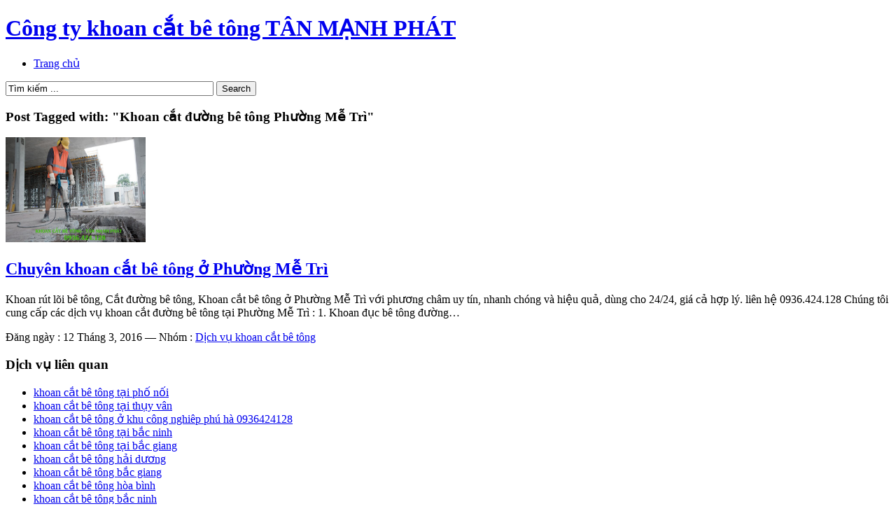

--- FILE ---
content_type: text/html; charset=UTF-8
request_url: https://khoancatbetonghn.net/tag/khoan-cat-duong-be-tong-phuong-me-tri
body_size: 7789
content:
<!DOCTYPE html>
<html xmlns="http://www.w3.org/1999/xhtml" lang="vi">
<head>
    <meta http-equiv="Content-Type" content="text/html; charset=UTF-8" />
    <meta http-equiv="X-UA-Compatible" content="IE=edge,chrome=1">
    <meta name="viewport" content="width=device-width, initial-scale=1.0">

    

    <link rel="stylesheet" type="text/css" href="https://khoancatbetonghn.net/wp-content/themes/alpha/style.css" media="screen" />
	<link href="https://fonts.googleapis.com/css?family=Roboto:400,700|Sintony:400,700" rel='stylesheet' type='text/css'>
 	    <link rel="pingback" href="https://khoancatbetonghn.net/xmlrpc.php" />

    <meta name='robots' content='index, follow, max-image-preview:large, max-snippet:-1, max-video-preview:-1' />
<meta name="robots" content="noindex, follow" />

	<!-- This site is optimized with the Yoast SEO plugin v21.5 - https://yoast.com/wordpress/plugins/seo/ -->
	<title>Khoan cắt đường bê tông Phường Mễ Trì - 0936.424.128</title>
	<link rel="canonical" href="https://khoancatbetonghn.net/tag/khoan-cat-duong-be-tong-phuong-me-tri" />
	<meta property="og:locale" content="vi_VN" />
	<meta property="og:type" content="article" />
	<meta property="og:title" content="Khoan cắt đường bê tông Phường Mễ Trì - 0936.424.128" />
	<meta property="og:url" content="https://khoancatbetonghn.net/tag/khoan-cat-duong-be-tong-phuong-me-tri" />
	<meta property="og:site_name" content="Công ty khoan cắt bê tông TÂN MẠNH PHÁT" />
	<meta name="twitter:card" content="summary_large_image" />
	<script type="application/ld+json" class="yoast-schema-graph">{"@context":"https://schema.org","@graph":[{"@type":"CollectionPage","@id":"https://khoancatbetonghn.net/tag/khoan-cat-duong-be-tong-phuong-me-tri","url":"https://khoancatbetonghn.net/tag/khoan-cat-duong-be-tong-phuong-me-tri","name":"Khoan cắt đường bê tông Phường Mễ Trì - 0936.424.128","isPartOf":{"@id":"https://khoancatbetonghn.net/#website"},"breadcrumb":{"@id":"https://khoancatbetonghn.net/tag/khoan-cat-duong-be-tong-phuong-me-tri#breadcrumb"},"inLanguage":"vi"},{"@type":"BreadcrumbList","@id":"https://khoancatbetonghn.net/tag/khoan-cat-duong-be-tong-phuong-me-tri#breadcrumb","itemListElement":[{"@type":"ListItem","position":1,"name":"Home","item":"https://khoancatbetonghn.net/"},{"@type":"ListItem","position":2,"name":"Khoan cắt đường bê tông Phường Mễ Trì"}]},{"@type":"WebSite","@id":"https://khoancatbetonghn.net/#website","url":"https://khoancatbetonghn.net/","name":"Công ty khoan cắt bê tông TÂN MẠNH PHÁT","description":"","potentialAction":[{"@type":"SearchAction","target":{"@type":"EntryPoint","urlTemplate":"https://khoancatbetonghn.net/?s={search_term_string}"},"query-input":"required name=search_term_string"}],"inLanguage":"vi"}]}</script>
	<!-- / Yoast SEO plugin. -->


<link rel="alternate" type="application/rss+xml" title="Dòng thông tin Công ty khoan cắt bê tông TÂN MẠNH PHÁT &raquo;" href="https://khoancatbetonghn.net/feed" />
<link rel="alternate" type="application/rss+xml" title="Công ty khoan cắt bê tông TÂN MẠNH PHÁT &raquo; Dòng bình luận" href="https://khoancatbetonghn.net/comments/feed" />
<link rel="alternate" type="application/rss+xml" title="Dòng thông tin cho Thẻ Công ty khoan cắt bê tông TÂN MẠNH PHÁT &raquo; Khoan cắt đường bê tông Phường Mễ Trì" href="https://khoancatbetonghn.net/tag/khoan-cat-duong-be-tong-phuong-me-tri/feed" />
<style id='wp-img-auto-sizes-contain-inline-css' type='text/css'>
img:is([sizes=auto i],[sizes^="auto," i]){contain-intrinsic-size:3000px 1500px}
/*# sourceURL=wp-img-auto-sizes-contain-inline-css */
</style>
<style id='wp-emoji-styles-inline-css' type='text/css'>

	img.wp-smiley, img.emoji {
		display: inline !important;
		border: none !important;
		box-shadow: none !important;
		height: 1em !important;
		width: 1em !important;
		margin: 0 0.07em !important;
		vertical-align: -0.1em !important;
		background: none !important;
		padding: 0 !important;
	}
/*# sourceURL=wp-emoji-styles-inline-css */
</style>
<style id='wp-block-library-inline-css' type='text/css'>
:root{--wp-block-synced-color:#7a00df;--wp-block-synced-color--rgb:122,0,223;--wp-bound-block-color:var(--wp-block-synced-color);--wp-editor-canvas-background:#ddd;--wp-admin-theme-color:#007cba;--wp-admin-theme-color--rgb:0,124,186;--wp-admin-theme-color-darker-10:#006ba1;--wp-admin-theme-color-darker-10--rgb:0,107,160.5;--wp-admin-theme-color-darker-20:#005a87;--wp-admin-theme-color-darker-20--rgb:0,90,135;--wp-admin-border-width-focus:2px}@media (min-resolution:192dpi){:root{--wp-admin-border-width-focus:1.5px}}.wp-element-button{cursor:pointer}:root .has-very-light-gray-background-color{background-color:#eee}:root .has-very-dark-gray-background-color{background-color:#313131}:root .has-very-light-gray-color{color:#eee}:root .has-very-dark-gray-color{color:#313131}:root .has-vivid-green-cyan-to-vivid-cyan-blue-gradient-background{background:linear-gradient(135deg,#00d084,#0693e3)}:root .has-purple-crush-gradient-background{background:linear-gradient(135deg,#34e2e4,#4721fb 50%,#ab1dfe)}:root .has-hazy-dawn-gradient-background{background:linear-gradient(135deg,#faaca8,#dad0ec)}:root .has-subdued-olive-gradient-background{background:linear-gradient(135deg,#fafae1,#67a671)}:root .has-atomic-cream-gradient-background{background:linear-gradient(135deg,#fdd79a,#004a59)}:root .has-nightshade-gradient-background{background:linear-gradient(135deg,#330968,#31cdcf)}:root .has-midnight-gradient-background{background:linear-gradient(135deg,#020381,#2874fc)}:root{--wp--preset--font-size--normal:16px;--wp--preset--font-size--huge:42px}.has-regular-font-size{font-size:1em}.has-larger-font-size{font-size:2.625em}.has-normal-font-size{font-size:var(--wp--preset--font-size--normal)}.has-huge-font-size{font-size:var(--wp--preset--font-size--huge)}.has-text-align-center{text-align:center}.has-text-align-left{text-align:left}.has-text-align-right{text-align:right}.has-fit-text{white-space:nowrap!important}#end-resizable-editor-section{display:none}.aligncenter{clear:both}.items-justified-left{justify-content:flex-start}.items-justified-center{justify-content:center}.items-justified-right{justify-content:flex-end}.items-justified-space-between{justify-content:space-between}.screen-reader-text{border:0;clip-path:inset(50%);height:1px;margin:-1px;overflow:hidden;padding:0;position:absolute;width:1px;word-wrap:normal!important}.screen-reader-text:focus{background-color:#ddd;clip-path:none;color:#444;display:block;font-size:1em;height:auto;left:5px;line-height:normal;padding:15px 23px 14px;text-decoration:none;top:5px;width:auto;z-index:100000}html :where(.has-border-color){border-style:solid}html :where([style*=border-top-color]){border-top-style:solid}html :where([style*=border-right-color]){border-right-style:solid}html :where([style*=border-bottom-color]){border-bottom-style:solid}html :where([style*=border-left-color]){border-left-style:solid}html :where([style*=border-width]){border-style:solid}html :where([style*=border-top-width]){border-top-style:solid}html :where([style*=border-right-width]){border-right-style:solid}html :where([style*=border-bottom-width]){border-bottom-style:solid}html :where([style*=border-left-width]){border-left-style:solid}html :where(img[class*=wp-image-]){height:auto;max-width:100%}:where(figure){margin:0 0 1em}html :where(.is-position-sticky){--wp-admin--admin-bar--position-offset:var(--wp-admin--admin-bar--height,0px)}@media screen and (max-width:600px){html :where(.is-position-sticky){--wp-admin--admin-bar--position-offset:0px}}
/*wp_block_styles_on_demand_placeholder:69733453ad330*/
/*# sourceURL=wp-block-library-inline-css */
</style>
<style id='classic-theme-styles-inline-css' type='text/css'>
/*! This file is auto-generated */
.wp-block-button__link{color:#fff;background-color:#32373c;border-radius:9999px;box-shadow:none;text-decoration:none;padding:calc(.667em + 2px) calc(1.333em + 2px);font-size:1.125em}.wp-block-file__button{background:#32373c;color:#fff;text-decoration:none}
/*# sourceURL=/wp-includes/css/classic-themes.min.css */
</style>
<link rel='stylesheet' id='wpz-shortcodes-css' href='https://khoancatbetonghn.net/wp-content/themes/alpha/functions/wpzoom/assets/css/shortcodes.css?ver=6.9' type='text/css' media='all' />
<link rel='stylesheet' id='wpzoom-theme-css' href='https://khoancatbetonghn.net/wp-content/themes/alpha/styles/default.css?ver=6.9' type='text/css' media='all' />
<link rel='stylesheet' id='wpzoom-custom-css' href='https://khoancatbetonghn.net/wp-content/themes/alpha/custom.css?ver=6.9' type='text/css' media='all' />
<link rel='stylesheet' id='media-queries-css' href='https://khoancatbetonghn.net/wp-content/themes/alpha/media-queries.css?ver=6.9' type='text/css' media='all' />
<link rel='stylesheet' id='wzslider-css' href='https://khoancatbetonghn.net/wp-content/themes/alpha/functions/wpzoom/assets/css/wzslider.css?ver=6.9' type='text/css' media='all' />
<script type="text/javascript" src="https://khoancatbetonghn.net/wp-includes/js/jquery/jquery.min.js?ver=3.7.1" id="jquery-core-js"></script>
<script type="text/javascript" src="https://khoancatbetonghn.net/wp-includes/js/jquery/jquery-migrate.min.js?ver=3.4.1" id="jquery-migrate-js"></script>
<script type="text/javascript" src="https://khoancatbetonghn.net/wp-includes/js/jquery/ui/core.min.js?ver=1.13.3" id="jquery-ui-core-js"></script>
<script type="text/javascript" src="https://khoancatbetonghn.net/wp-includes/js/jquery/ui/tabs.min.js?ver=1.13.3" id="jquery-ui-tabs-js"></script>
<script type="text/javascript" src="https://khoancatbetonghn.net/wp-content/themes/alpha/functions/wpzoom/assets/js/shortcodes.js?ver=1" id="wpz-shortcodes-js"></script>
<script type="text/javascript" src="https://khoancatbetonghn.net/wp-content/themes/alpha/js/init.js?ver=6.9" id="wpzoom-init-js"></script>
<link rel="https://api.w.org/" href="https://khoancatbetonghn.net/wp-json/" /><link rel="alternate" title="JSON" type="application/json" href="https://khoancatbetonghn.net/wp-json/wp/v2/tags/1006" /><link rel="EditURI" type="application/rsd+xml" title="RSD" href="https://khoancatbetonghn.net/xmlrpc.php?rsd" />
<meta name="generator" content="WordPress 6.9" />
<!-- WPZOOM Theme / Framework -->
<meta name="generator" content="Chatluong Theme 1.0" />
<meta name="generator" content="WPZOOM Framework 1.3.9" />
<style type="text/css"></style>
<meta name="google-site-verification" content="c-UEEL0ENoYCcmg9vborO9KcflYqyQRhRW5Txl8tKZs" />
<meta name="google-site-verification" content="xV5qxtmIPFHlXzZl7I8tinauXgRRS_mRTvTXiWCBT4U" /><script type="text/javascript">document.write('<style type="text/css">.tabber{display:none;}</style>');</script><style type="text/css">
    #totop {
    position: fixed;
    right: 30px;
    bottom: 30px;
    display: none;
    outline: none;
    }
    </style></head>
<body class="archive tag tag-khoan-cat-duong-be-tong-phuong-me-tri tag-1006 wp-theme-alpha">
<div id="fb-root"></div>
	<div id="fb-root"></div>
<script>(function(d, s, id) {
  var js, fjs = d.getElementsByTagName(s)[0];
  if (d.getElementById(id)) return;
  js = d.createElement(s); js.id = id;
  js.src = "//connect.facebook.net/vi_VN/sdk.js#xfbml=1&appId=931615403516909&version=v2.0";
  fjs.parentNode.insertBefore(js, fjs);
}(document, 'script', 'facebook-jssdk'));</script>
  	<header id="header">

 		<div id="menutop">
			<div class="inner-wrap">
  
				
					 
	 			<div class="clear"></div>

 			</div><!-- /.inner-wrap -->
 
		</div><!-- /#menutop -->

  		<div class="inner-wrap header-wrap">
   
 			<div id="logo">
				<h1>				
				<a href="https://khoancatbetonghn.net" title="">
					Công ty khoan cắt bê tông TÂN MẠNH PHÁT				</a>
				
				</h1>			</div><!-- / #logo -->

 			 
			
			<div class="clear"></div>

 
			<div id="menu">
 
				<a class="btn_menu" id="toggle-main" href="#"></a>

				<div id="menu-wrap">
		 
					<ul id="mainmenu" class="dropdown"><li id="menu-item-12" class="menu-item menu-item-type-custom menu-item-object-custom menu-item-home menu-item-12"><a href="https://khoancatbetonghn.net/">Trang chủ</a></li>
</ul>
				</div>
  
				<div id="search"> 
	<form method="get" id="searchform" action="https://khoancatbetonghn.net/">
		<input type="text" name="s" id="s" size="35" onblur="if (this.value == '') {this.value = 'Tìm kiếm ...';}" onfocus="if (this.value == 'Tìm kiếm ...') {this.value = '';}" value="Tìm kiếm ..." class="text" />
		<input type="submit" id="searchsubmit" class="submit" value="Search" />
	</form>
</div>		
				<div class="clear"></div>
  
		 	</div><!-- /#menu -->
  
		</div><!-- /.inner-wrap -->
	 
	</header>

	
	<div class="container"> 
		<div class="content-wrap">
<section id="main" role="main">
	<div class="main-area">

		<div class="archiveposts">
		
			<h3 class="title"> 
				Post Tagged with: "Khoan cắt đường bê tông Phường Mễ Trì"
							</h3>
		   		
			
<div id="recent-posts" class="clearfix">
 	<div id="post-1139" class="post-1139 post type-post status-publish format-standard hentry category-khoan-cat-be-tong tag-khoan-cat-be-tong-o-phuong-me-tri tag-khoan-cat-duong-be-tong-phuong-me-tri tag-khoan-rut-loi-be-tong-phuong-me-tri">

	 	<div class="post-thumb"><a href="https://khoancatbetonghn.net/khoan-cat-be-tong/chuyen-khoan-cat-be-tong-o-phuong-me-tri.html" title="Chuyên khoan cắt bê tông ở Phường Mễ Trì"><img src="https://khoancatbetonghn.net/wp-content/uploads/2015/be-tong/khoan-cat-be-tong-hn-9.jpg" alt="Chuyên khoan cắt bê tông ở Phường Mễ Trì" class="Thumbnail thumbnail loop " width="200" height="150" /></a></div> 		 
		<div class="post-content">	
			
			<h2><a href="https://khoancatbetonghn.net/khoan-cat-be-tong/chuyen-khoan-cat-be-tong-o-phuong-me-tri.html" title="Permalink to Chuyên khoan cắt bê tông ở Phường Mễ Trì" rel="bookmark">Chuyên khoan cắt bê tông ở Phường Mễ Trì</a></h2>
 
 			<div class="entry">
				<p>Khoan rút lõi bê tông, Cắt đường bê tông, Khoan cắt bê tông ở Phường Mễ Trì với phương châm uy tín, nhanh chóng và hiệu quả, dùng cho 24/24, giá cả hợp lý. liên hệ 0936.424.128 Chúng tôi cung cấp các dịch vụ khoan cắt đường bê tông tại Phường Mễ Trì : 1. Khoan đục bê tông đường&hellip;</p>
				
			</div><!-- /.entry -->
			
				<div class="recent-meta">
				<span>Đăng ngày : 12 Tháng 3, 2016</span> 
				<span class="separator">&mdash;</span>				<span>Nhóm : <a href="https://khoancatbetonghn.net/khoan-cat-be-tong" rel="category tag">Dịch vụ khoan cắt bê tông</a></span>							</div><!-- /.post-meta -->	
  
		</div><!-- /.post-content -->
	
		<div class="clear"></div>

	</div><!-- #post-1139 -->

<div class="navigation"></div> </div>	 			
		</div> <!-- /#content -->
	</div> <!-- /#main -->
</section>

<div id="sidebar">

		
	
	<div id="wpzoom-feature-posts-2" class="widget feature-posts"><h3 class="title">Dịch vụ liên quan</h3><div class="widget-content"><ul class="feature-posts-list"><li><a href="https://khoancatbetonghn.net/khoan-cat-be-tong/khoan-cat-be-tong-tai-pho-noi.html">khoan cắt bê tông tại phố nối</a> <br /><div class="clear"></div></li><li><a href="https://khoancatbetonghn.net/khoan-cat-be-tong/khoan-cat-be-tong-tai-thuy-van.html">khoan cắt bê tông tại thụy vân</a> <br /><div class="clear"></div></li><li><a href="https://khoancatbetonghn.net/khoan-cat-be-tong/khoan-cat-be-tong-o-khu-cong-nghiep-phu-ha-0936424128.html">khoan cắt bê tông ở khu công nghiêp phú hà 0936424128</a> <br /><div class="clear"></div></li><li><a href="https://khoancatbetonghn.net/khoan-cat-be-tong/khoan-cat-be-tong-tai-bac-ninh-4.html">khoan cắt bê tông tại bắc ninh</a> <br /><div class="clear"></div></li><li><a href="https://khoancatbetonghn.net/khoan-cat-be-tong/khoan-cat-be-tong-tai-bac-giang-5.html">khoan cắt bê tông tại bắc giang</a> <br /><div class="clear"></div></li><li><a href="https://khoancatbetonghn.net/khoan-cat-be-tong/khoan-cat-be-tong-hai-duong.html">khoan cắt bê tông hải dương</a> <br /><div class="clear"></div></li><li><a href="https://khoancatbetonghn.net/khoan-cat-be-tong/khoan-cat-be-tong-bac-giang-2.html">khoan cắt bê tông bắc giang</a> <br /><div class="clear"></div></li><li><a href="https://khoancatbetonghn.net/khoan-cat-be-tong/khoan-cat-be-tong-hoa-binh.html">khoan cắt bê tông hòa bình</a> <br /><div class="clear"></div></li><li><a href="https://khoancatbetonghn.net/khoan-cat-be-tong/khoan-cat-be-tong-bac-ninh.html">khoan cắt bê tông bắc ninh</a> <br /><div class="clear"></div></li><li><a href="https://khoancatbetonghn.net/khoan-cat-be-tong/khoan-cat-be-tong-o-khu-cong-nghiep-dinh-tram.html">khoan cắt bê tông ở khu công nghiệp đình trám</a> <br /><div class="clear"></div></li><li><a href="https://khoancatbetonghn.net/khoan-cat-be-tong/khoan-cat-be-tong-tai-khu-cong-nghiep-khai-quang.html">khoan cắt bê tông tại khu công nghiệp khai quang</a> <br /><div class="clear"></div></li><li><a href="https://khoancatbetonghn.net/khoan-cat-be-tong/khoan-cat-be-tong-tai-khu-cong-nghiep-ba-thien.html">khoan cắt bê tông tại khu công nghiệp bá thiện</a> <br /><div class="clear"></div></li><li><a href="https://khoancatbetonghn.net/khoan-cat-be-tong/khoan-cat-be-tong-bac-giang.html">khoan cắt bê tông bắc giang</a> <br /><div class="clear"></div></li><li><a href="https://khoancatbetonghn.net/khoan-cat-be-tong/khoan-rut-loi-be-tong-tai-long-bien-giai-phap-xay-dung-hieu-qua.html">Khoan rút lõi bê tông tại Long Biên &#8211; Giải pháp xây dựng hiệu quả</a> <br /><div class="clear"></div></li><li><a href="https://khoancatbetonghn.net/khoan-cat-be-tong/nhung-dieu-can-biet-ve-thi-cong-khoan-cat-be-tong-vinh-phuc.html">Những điều cần biết về thi công khoan cắt bê tông Vĩnh Phúc</a> <br /><div class="clear"></div></li><li><a href="https://khoancatbetonghn.net/khoan-cat-be-tong/dich-vu-cat-san-be-tong-hoa-binh-su-lua-chon-toi-uu-cho-cong-trinh-thi-cong.html">Dịch vụ cắt sàn bê tông Hoà Bình &#8211; Sự lựa chọn tối ưu cho công trình thi công</a> <br /><div class="clear"></div></li><li><a href="https://khoancatbetonghn.net/khoan-cat-be-tong/gioi-thieu-dich-vu-cat-be-tong-tai-ninh-binh.html">Giới thiệu dịch vụ cắt bê tông tại Ninh Bình</a> <br /><div class="clear"></div></li><li><a href="https://khoancatbetonghn.net/khoan-cat-be-tong/duc-pha-be-tong-ha-nam-uy-tin-chuyen-nghiep-nhanh-chong.html">Đục phá bê tông Hà Nam: Uy tín &#8211; chuyên nghiệp &#8211; nhanh chóng</a> <br /><div class="clear"></div></li><li><a href="https://khoancatbetonghn.net/khoan-cat-be-tong/tim-hieu-chi-tiet-ve-dich-vu-cat-san-be-tong-hai-duong.html">Tìm hiểu chi tiết về dịch vụ cắt sàn bê tông Hải Dương</a> <br /><div class="clear"></div></li><li><a href="https://khoancatbetonghn.net/khoan-cat-be-tong/bao-gia-khoan-rut-loi-be-tong-bac-giang-2025.html">Báo giá khoan rút lõi bê tông Bắc Giang 2025</a> <br /><div class="clear"></div></li></ul><div class="clear"></div><div class="clear"></div></div></div> 
		
  
		 
</div> <!-- /#sidebar --> 

				<div class="clear"></div>
				
				<div id="footer">

						<div class="column">
													</div><!-- /1st column -->

						<div class="column">
													</div><!-- /2nd column -->
						
						<div class="column">
													</div><!-- /3rd column -->
						
						<div class="column last">
													</div><!-- /4th column -->
						 
				 
					<div class="clear"></div>    
				</div> <!-- /#footer -->

				<div class="clear"></div>


			</div> <!-- /.content-wrap -->

		</div> <!-- /.container -->

		<div id="copyright">

			<div class="inner-wrap">
				Copyright &copy; 2026 &mdash; <a href="https://khoancatbetonghn.net/" class="on">Công ty khoan cắt bê tông TÂN MẠNH PHÁT</a>. All Rights Reserved. 
				<span> <a href="https://www.facebook.com/namdinhdigital" target="_blank" title="Vũ đồn Web">Thiết kế web</a> bởi Nam Định Digital - Liên hệ : 094.315.6363</span>
			<p>Chuyên : <b><a href="https://khoancatbetonghn.net/khoan-cat-be-tong/khoan-cat-rut-loi-be-tong-tai-quan-cau-giay.html" />rút lõi bê tông cầu giấy</a></b> - <b><a href="https://khoancatbetonghn.net/khoan-cat-be-tong/khoan-cat-rut-loi-be-tong-tai-quan-thanh-xuan.html" />khoan rút lõi bê tông tại thanh xuân</a></b> - <b><a href="https://khoancatbetonghn.net/khoan-cat-be-tong/khoan-cat-rut-loi-be-tong-tai-quan-tay-ho.html" />khoan rút lõi ở tây hồ</a></b> - <b><a href="https://khoancatbetonghn.net/khoan-cat-be-tong/khoan-cat-duong-rut-loi-be-tong-tai-long-bien.html" />khoan bê tông tại long biên</a></b> - <b><a href="https://khoancatbetonghn.net/khoan-cat-be-tong/khoan-rut-loi-cat-be-tong-o-quan-hoang-mai.html" />rút lõi bê tông hoàng mai</a></b> - <b><a href="https://khoancatbetonghn.net/khoan-cat-be-tong/khoan-cat-rut-loi-be-tong-o-quan-hoan-kiem.html" />khoan cắt bê tông ở hoàn kiếm</a></b> - <b><a href="https://khoancatbetonghn.net/khoan-cat-be-tong/khoan-cat-rut-loi-be-tong-o-hai-ba-trung.html" />khoan rút lõi ở quận hai bà trưng</a></b> - <b><a href="https://khoancatbetonghn.net/khoan-cat-be-tong/khoan-cat-rut-loi-be-tong-tai-quan-dong-da.html" />khoan rút lõi bê tông đống đa</a></b> - <b><a href="https://khoancatbetonghn.net/khoan-cat-be-tong/khoan-cat-rut-loi-be-tong-tai-quan-tu-liem.html" />cắt bê tông từ liêm</a></b> - <b><a href="https://khoancatbetonghn.net/khoan-cat-be-tong/khoan-rut-loi-cat-duong-be-tong-tai-ba-dinh.html" />khoan cắt bê tông ở quận ba đình</a></b> - <b><a href="https://khoancatbetonghn.net/khoan-cat-be-tong/khoan-cat-rut-loi-be-tong-o-ha-noi-gia-re.html" />khoan cắt bê tông tại hà nội</a></b></p>
			</div>
		</div>
				

		<script type="text/javascript" src="https://apis.google.com/js/plusone.js"></script>
		<script type="speculationrules">
{"prefetch":[{"source":"document","where":{"and":[{"href_matches":"/*"},{"not":{"href_matches":["/wp-*.php","/wp-admin/*","/wp-content/uploads/*","/wp-content/*","/wp-content/plugins/*","/wp-content/themes/alpha/*","/*\\?(.+)"]}},{"not":{"selector_matches":"a[rel~=\"nofollow\"]"}},{"not":{"selector_matches":".no-prefetch, .no-prefetch a"}}]},"eagerness":"conservative"}]}
</script>
<a id="totop" href="#">Back to Top</a><script type="text/javascript">
    jQuery(document).ready(function($){
    $(window).scroll(function () {
    if ( $(this).scrollTop() > 500 )
    $("#totop").fadeIn();
    else
    $("#totop").fadeOut();
    });

    $("#totop").click(function () {
    $("body,html").animate({ scrollTop: 0 }, 800 );
    return false;
    });
    });
    </script><script>(function($){$(document).ready(function(){});})(jQuery);</script><script type="text/javascript" src="https://khoancatbetonghn.net/wp-content/themes/alpha/js/flexslider.js?ver=6.9" id="wpzoom-flexslider-js"></script>
<script type="text/javascript" src="https://khoancatbetonghn.net/wp-content/themes/alpha/js/dropdown.js?ver=6.9" id="wpzoom-dropdown-js"></script>
<script type="text/javascript" src="https://khoancatbetonghn.net/wp-content/themes/alpha/js/tabs.js?ver=6.9" id="wpzoom-tabs-js"></script>
<script type="text/javascript" src="https://khoancatbetonghn.net/wp-content/themes/alpha/js/jquery.carouFredSel.js?ver=6.9" id="wpzoom-jquery.carouFredSel-js"></script>
<script type="text/javascript" src="https://khoancatbetonghn.net/wp-content/themes/alpha/functions/wpzoom/assets/js/galleria.js" id="galleria-js"></script>
<script type="text/javascript" src="https://khoancatbetonghn.net/wp-content/themes/alpha/functions/wpzoom/assets/js/wzslider.js" id="wzslider-js"></script>
<script id="wp-emoji-settings" type="application/json">
{"baseUrl":"https://s.w.org/images/core/emoji/17.0.2/72x72/","ext":".png","svgUrl":"https://s.w.org/images/core/emoji/17.0.2/svg/","svgExt":".svg","source":{"concatemoji":"https://khoancatbetonghn.net/wp-includes/js/wp-emoji-release.min.js?ver=6.9"}}
</script>
<script type="module">
/* <![CDATA[ */
/*! This file is auto-generated */
const a=JSON.parse(document.getElementById("wp-emoji-settings").textContent),o=(window._wpemojiSettings=a,"wpEmojiSettingsSupports"),s=["flag","emoji"];function i(e){try{var t={supportTests:e,timestamp:(new Date).valueOf()};sessionStorage.setItem(o,JSON.stringify(t))}catch(e){}}function c(e,t,n){e.clearRect(0,0,e.canvas.width,e.canvas.height),e.fillText(t,0,0);t=new Uint32Array(e.getImageData(0,0,e.canvas.width,e.canvas.height).data);e.clearRect(0,0,e.canvas.width,e.canvas.height),e.fillText(n,0,0);const a=new Uint32Array(e.getImageData(0,0,e.canvas.width,e.canvas.height).data);return t.every((e,t)=>e===a[t])}function p(e,t){e.clearRect(0,0,e.canvas.width,e.canvas.height),e.fillText(t,0,0);var n=e.getImageData(16,16,1,1);for(let e=0;e<n.data.length;e++)if(0!==n.data[e])return!1;return!0}function u(e,t,n,a){switch(t){case"flag":return n(e,"\ud83c\udff3\ufe0f\u200d\u26a7\ufe0f","\ud83c\udff3\ufe0f\u200b\u26a7\ufe0f")?!1:!n(e,"\ud83c\udde8\ud83c\uddf6","\ud83c\udde8\u200b\ud83c\uddf6")&&!n(e,"\ud83c\udff4\udb40\udc67\udb40\udc62\udb40\udc65\udb40\udc6e\udb40\udc67\udb40\udc7f","\ud83c\udff4\u200b\udb40\udc67\u200b\udb40\udc62\u200b\udb40\udc65\u200b\udb40\udc6e\u200b\udb40\udc67\u200b\udb40\udc7f");case"emoji":return!a(e,"\ud83e\u1fac8")}return!1}function f(e,t,n,a){let r;const o=(r="undefined"!=typeof WorkerGlobalScope&&self instanceof WorkerGlobalScope?new OffscreenCanvas(300,150):document.createElement("canvas")).getContext("2d",{willReadFrequently:!0}),s=(o.textBaseline="top",o.font="600 32px Arial",{});return e.forEach(e=>{s[e]=t(o,e,n,a)}),s}function r(e){var t=document.createElement("script");t.src=e,t.defer=!0,document.head.appendChild(t)}a.supports={everything:!0,everythingExceptFlag:!0},new Promise(t=>{let n=function(){try{var e=JSON.parse(sessionStorage.getItem(o));if("object"==typeof e&&"number"==typeof e.timestamp&&(new Date).valueOf()<e.timestamp+604800&&"object"==typeof e.supportTests)return e.supportTests}catch(e){}return null}();if(!n){if("undefined"!=typeof Worker&&"undefined"!=typeof OffscreenCanvas&&"undefined"!=typeof URL&&URL.createObjectURL&&"undefined"!=typeof Blob)try{var e="postMessage("+f.toString()+"("+[JSON.stringify(s),u.toString(),c.toString(),p.toString()].join(",")+"));",a=new Blob([e],{type:"text/javascript"});const r=new Worker(URL.createObjectURL(a),{name:"wpTestEmojiSupports"});return void(r.onmessage=e=>{i(n=e.data),r.terminate(),t(n)})}catch(e){}i(n=f(s,u,c,p))}t(n)}).then(e=>{for(const n in e)a.supports[n]=e[n],a.supports.everything=a.supports.everything&&a.supports[n],"flag"!==n&&(a.supports.everythingExceptFlag=a.supports.everythingExceptFlag&&a.supports[n]);var t;a.supports.everythingExceptFlag=a.supports.everythingExceptFlag&&!a.supports.flag,a.supports.everything||((t=a.source||{}).concatemoji?r(t.concatemoji):t.wpemoji&&t.twemoji&&(r(t.twemoji),r(t.wpemoji)))});
//# sourceURL=https://khoancatbetonghn.net/wp-includes/js/wp-emoji-loader.min.js
/* ]]> */
</script>
 

	<script defer src="https://static.cloudflareinsights.com/beacon.min.js/vcd15cbe7772f49c399c6a5babf22c1241717689176015" integrity="sha512-ZpsOmlRQV6y907TI0dKBHq9Md29nnaEIPlkf84rnaERnq6zvWvPUqr2ft8M1aS28oN72PdrCzSjY4U6VaAw1EQ==" data-cf-beacon='{"version":"2024.11.0","token":"0a407b16c2ec4b5297bf855c015d00b0","r":1,"server_timing":{"name":{"cfCacheStatus":true,"cfEdge":true,"cfExtPri":true,"cfL4":true,"cfOrigin":true,"cfSpeedBrain":true},"location_startswith":null}}' crossorigin="anonymous"></script>
</body>
</html> 